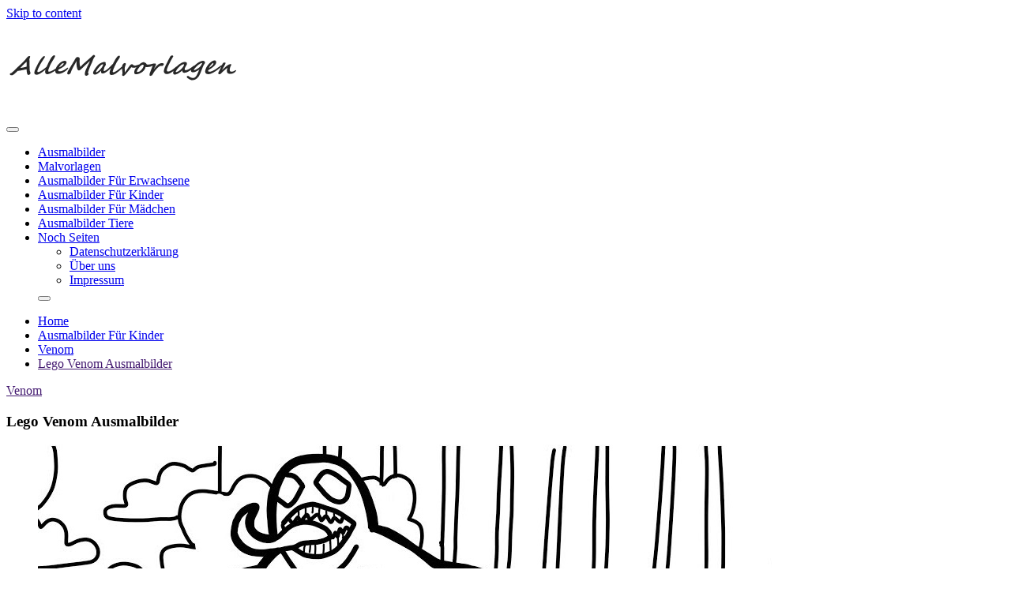

--- FILE ---
content_type: text/html; charset=UTF-8
request_url: https://allemalvorlagen.com/venom-5/
body_size: 13158
content:
<!doctype html>
<html lang="de-DE">
<head>
	<meta charset="UTF-8">
	<meta name="viewport" content="width=device-width, initial-scale=1">
	<link rel="profile" href="https://gmpg.org/xfn/11">
	<meta name="robots" content="index, follow">
    <meta name="google" content="notranslate" />
    <meta name="bing" content="notranslate" />
	<meta name="keywords" content="ausmalbild, ausmalbilder, tiere malbuch, alle malvorlagen, malvorlagen, ausmalen">
    <link rel="canonical" href="https://allemalvorlagen.com/">
    <meta name='robots' content='index, follow, max-image-preview:large, max-snippet:-1, max-video-preview:-1' />
	<meta name='robots' content='index, follow, max-image-preview:large, max-snippet:-1, max-video-preview:-1' />
	<style>img:is([sizes="auto" i], [sizes^="auto," i]) { contain-intrinsic-size: 3000px 1500px }</style>
	<link rel="alternate" href="https://allemalvorlagen.com/venom-5/" hreflang="de" />
<link rel="alternate" href="https://allemalvorlagen.com/tr/venom-5-2/" hreflang="tr" />

	<!-- This site is optimized with the Yoast SEO plugin v26.4 - https://yoast.com/wordpress/plugins/seo/ -->
	<title>Lego Venom Ausmalbilder</title>
	<link rel="canonical" href="https://allemalvorlagen.com/venom-5/" />
	<meta property="og:locale" content="de_DE" />
	<meta property="og:locale:alternate" content="tr_TR" />
	<meta property="og:type" content="article" />
	<meta property="og:title" content="Lego Venom Ausmalbilder" />
	<meta property="og:url" content="https://allemalvorlagen.com/venom-5/" />
	<meta property="og:site_name" content="Alle Malvorlagen" />
	<meta property="article:published_time" content="2022-02-02T16:53:16+00:00" />
	<meta property="article:modified_time" content="2022-02-02T16:53:17+00:00" />
	<meta property="og:image" content="https://allemalvorlagen.com/wp-content/uploads/2022/02/Allemalvorlagen.com-Lego-Venom-Ausmalbild.jpg" />
	<meta property="og:image:width" content="929" />
	<meta property="og:image:height" content="720" />
	<meta property="og:image:type" content="image/jpeg" />
	<meta name="author" content="AlleMalvorlagen" />
	<meta name="twitter:card" content="summary_large_image" />
	<meta name="twitter:label1" content="Verfasst von" />
	<meta name="twitter:data1" content="AlleMalvorlagen" />
	<meta name="twitter:label2" content="Geschätzte Lesezeit" />
	<meta name="twitter:data2" content="1 Minute" />
	<script type="application/ld+json" class="yoast-schema-graph">{"@context":"https://schema.org","@graph":[{"@type":"WebPage","@id":"https://allemalvorlagen.com/venom-5/","url":"https://allemalvorlagen.com/venom-5/","name":"Lego Venom Ausmalbilder","isPartOf":{"@id":"https://allemalvorlagen.com/#website"},"primaryImageOfPage":{"@id":"https://allemalvorlagen.com/venom-5/#primaryimage"},"image":{"@id":"https://allemalvorlagen.com/venom-5/#primaryimage"},"thumbnailUrl":"https://allemalvorlagen.com/wp-content/uploads/2022/02/Allemalvorlagen.com-Lego-Venom-Ausmalbild.jpg","datePublished":"2022-02-02T16:53:16+00:00","dateModified":"2022-02-02T16:53:17+00:00","author":{"@id":"https://allemalvorlagen.com/#/schema/person/ef33ef6b211d2182c56d0b7b54d320c8"},"breadcrumb":{"@id":"https://allemalvorlagen.com/venom-5/#breadcrumb"},"inLanguage":"de","potentialAction":[{"@type":"ReadAction","target":["https://allemalvorlagen.com/venom-5/"]}]},{"@type":"ImageObject","inLanguage":"de","@id":"https://allemalvorlagen.com/venom-5/#primaryimage","url":"https://allemalvorlagen.com/wp-content/uploads/2022/02/Allemalvorlagen.com-Lego-Venom-Ausmalbild.jpg","contentUrl":"https://allemalvorlagen.com/wp-content/uploads/2022/02/Allemalvorlagen.com-Lego-Venom-Ausmalbild.jpg","width":929,"height":720,"caption":"Ausmalbild: Lego Spiderman und Venom Bilder Zum Ausmalen"},{"@type":"BreadcrumbList","@id":"https://allemalvorlagen.com/venom-5/#breadcrumb","itemListElement":[{"@type":"ListItem","position":1,"name":"Startseite","item":"https://allemalvorlagen.com/"},{"@type":"ListItem","position":2,"name":"Lego Venom Ausmalbilder"}]},{"@type":"WebSite","@id":"https://allemalvorlagen.com/#website","url":"https://allemalvorlagen.com/","name":"Alle Malvorlagen","description":"Ausmalbilder für Kinder und Erwachsene - Malen nach Zahlen","potentialAction":[{"@type":"SearchAction","target":{"@type":"EntryPoint","urlTemplate":"https://allemalvorlagen.com/?s={search_term_string}"},"query-input":{"@type":"PropertyValueSpecification","valueRequired":true,"valueName":"search_term_string"}}],"inLanguage":"de"},{"@type":"Person","@id":"https://allemalvorlagen.com/#/schema/person/ef33ef6b211d2182c56d0b7b54d320c8","name":"AlleMalvorlagen","image":{"@type":"ImageObject","inLanguage":"de","@id":"https://allemalvorlagen.com/#/schema/person/image/","url":"https://secure.gravatar.com/avatar/c7900fa438df27289f75e21c208ff358734157f4b000ffe3e6552b655377f9ac?s=96&d=mm&r=g","contentUrl":"https://secure.gravatar.com/avatar/c7900fa438df27289f75e21c208ff358734157f4b000ffe3e6552b655377f9ac?s=96&d=mm&r=g","caption":"AlleMalvorlagen"},"sameAs":["https://allemalvorlagen.com"]}]}</script>
	<!-- / Yoast SEO plugin. -->


<link rel="alternate" type="application/rss+xml" title="Alle Malvorlagen &raquo; Feed" href="https://allemalvorlagen.com/feed/" />
<link rel="alternate" type="application/rss+xml" title="Alle Malvorlagen &raquo; Kommentar-Feed" href="https://allemalvorlagen.com/comments/feed/" />
<link rel="alternate" type="application/rss+xml" title="Alle Malvorlagen &raquo; Lego Venom Ausmalbilder-Kommentar-Feed" href="https://allemalvorlagen.com/venom-5/feed/" />
<script>
window._wpemojiSettings = {"baseUrl":"https:\/\/s.w.org\/images\/core\/emoji\/16.0.1\/72x72\/","ext":".png","svgUrl":"https:\/\/s.w.org\/images\/core\/emoji\/16.0.1\/svg\/","svgExt":".svg","source":{"concatemoji":"https:\/\/allemalvorlagen.com\/wp-includes\/js\/wp-emoji-release.min.js?ver=6.8.3"}};
/*! This file is auto-generated */
!function(s,n){var o,i,e;function c(e){try{var t={supportTests:e,timestamp:(new Date).valueOf()};sessionStorage.setItem(o,JSON.stringify(t))}catch(e){}}function p(e,t,n){e.clearRect(0,0,e.canvas.width,e.canvas.height),e.fillText(t,0,0);var t=new Uint32Array(e.getImageData(0,0,e.canvas.width,e.canvas.height).data),a=(e.clearRect(0,0,e.canvas.width,e.canvas.height),e.fillText(n,0,0),new Uint32Array(e.getImageData(0,0,e.canvas.width,e.canvas.height).data));return t.every(function(e,t){return e===a[t]})}function u(e,t){e.clearRect(0,0,e.canvas.width,e.canvas.height),e.fillText(t,0,0);for(var n=e.getImageData(16,16,1,1),a=0;a<n.data.length;a++)if(0!==n.data[a])return!1;return!0}function f(e,t,n,a){switch(t){case"flag":return n(e,"\ud83c\udff3\ufe0f\u200d\u26a7\ufe0f","\ud83c\udff3\ufe0f\u200b\u26a7\ufe0f")?!1:!n(e,"\ud83c\udde8\ud83c\uddf6","\ud83c\udde8\u200b\ud83c\uddf6")&&!n(e,"\ud83c\udff4\udb40\udc67\udb40\udc62\udb40\udc65\udb40\udc6e\udb40\udc67\udb40\udc7f","\ud83c\udff4\u200b\udb40\udc67\u200b\udb40\udc62\u200b\udb40\udc65\u200b\udb40\udc6e\u200b\udb40\udc67\u200b\udb40\udc7f");case"emoji":return!a(e,"\ud83e\udedf")}return!1}function g(e,t,n,a){var r="undefined"!=typeof WorkerGlobalScope&&self instanceof WorkerGlobalScope?new OffscreenCanvas(300,150):s.createElement("canvas"),o=r.getContext("2d",{willReadFrequently:!0}),i=(o.textBaseline="top",o.font="600 32px Arial",{});return e.forEach(function(e){i[e]=t(o,e,n,a)}),i}function t(e){var t=s.createElement("script");t.src=e,t.defer=!0,s.head.appendChild(t)}"undefined"!=typeof Promise&&(o="wpEmojiSettingsSupports",i=["flag","emoji"],n.supports={everything:!0,everythingExceptFlag:!0},e=new Promise(function(e){s.addEventListener("DOMContentLoaded",e,{once:!0})}),new Promise(function(t){var n=function(){try{var e=JSON.parse(sessionStorage.getItem(o));if("object"==typeof e&&"number"==typeof e.timestamp&&(new Date).valueOf()<e.timestamp+604800&&"object"==typeof e.supportTests)return e.supportTests}catch(e){}return null}();if(!n){if("undefined"!=typeof Worker&&"undefined"!=typeof OffscreenCanvas&&"undefined"!=typeof URL&&URL.createObjectURL&&"undefined"!=typeof Blob)try{var e="postMessage("+g.toString()+"("+[JSON.stringify(i),f.toString(),p.toString(),u.toString()].join(",")+"));",a=new Blob([e],{type:"text/javascript"}),r=new Worker(URL.createObjectURL(a),{name:"wpTestEmojiSupports"});return void(r.onmessage=function(e){c(n=e.data),r.terminate(),t(n)})}catch(e){}c(n=g(i,f,p,u))}t(n)}).then(function(e){for(var t in e)n.supports[t]=e[t],n.supports.everything=n.supports.everything&&n.supports[t],"flag"!==t&&(n.supports.everythingExceptFlag=n.supports.everythingExceptFlag&&n.supports[t]);n.supports.everythingExceptFlag=n.supports.everythingExceptFlag&&!n.supports.flag,n.DOMReady=!1,n.readyCallback=function(){n.DOMReady=!0}}).then(function(){return e}).then(function(){var e;n.supports.everything||(n.readyCallback(),(e=n.source||{}).concatemoji?t(e.concatemoji):e.wpemoji&&e.twemoji&&(t(e.twemoji),t(e.wpemoji)))}))}((window,document),window._wpemojiSettings);
</script>
<style id='wp-emoji-styles-inline-css'>

	img.wp-smiley, img.emoji {
		display: inline !important;
		border: none !important;
		box-shadow: none !important;
		height: 1em !important;
		width: 1em !important;
		margin: 0 0.07em !important;
		vertical-align: -0.1em !important;
		background: none !important;
		padding: 0 !important;
	}
</style>
<link rel='stylesheet' id='wp-block-library-css' href='https://allemalvorlagen.com/wp-includes/css/dist/block-library/style.min.css?ver=6.8.3' media='all' />
<style id='wp-block-library-theme-inline-css'>
.wp-block-audio :where(figcaption){color:#555;font-size:13px;text-align:center}.is-dark-theme .wp-block-audio :where(figcaption){color:#ffffffa6}.wp-block-audio{margin:0 0 1em}.wp-block-code{border:1px solid #ccc;border-radius:4px;font-family:Menlo,Consolas,monaco,monospace;padding:.8em 1em}.wp-block-embed :where(figcaption){color:#555;font-size:13px;text-align:center}.is-dark-theme .wp-block-embed :where(figcaption){color:#ffffffa6}.wp-block-embed{margin:0 0 1em}.blocks-gallery-caption{color:#555;font-size:13px;text-align:center}.is-dark-theme .blocks-gallery-caption{color:#ffffffa6}:root :where(.wp-block-image figcaption){color:#555;font-size:13px;text-align:center}.is-dark-theme :root :where(.wp-block-image figcaption){color:#ffffffa6}.wp-block-image{margin:0 0 1em}.wp-block-pullquote{border-bottom:4px solid;border-top:4px solid;color:currentColor;margin-bottom:1.75em}.wp-block-pullquote cite,.wp-block-pullquote footer,.wp-block-pullquote__citation{color:currentColor;font-size:.8125em;font-style:normal;text-transform:uppercase}.wp-block-quote{border-left:.25em solid;margin:0 0 1.75em;padding-left:1em}.wp-block-quote cite,.wp-block-quote footer{color:currentColor;font-size:.8125em;font-style:normal;position:relative}.wp-block-quote:where(.has-text-align-right){border-left:none;border-right:.25em solid;padding-left:0;padding-right:1em}.wp-block-quote:where(.has-text-align-center){border:none;padding-left:0}.wp-block-quote.is-large,.wp-block-quote.is-style-large,.wp-block-quote:where(.is-style-plain){border:none}.wp-block-search .wp-block-search__label{font-weight:700}.wp-block-search__button{border:1px solid #ccc;padding:.375em .625em}:where(.wp-block-group.has-background){padding:1.25em 2.375em}.wp-block-separator.has-css-opacity{opacity:.4}.wp-block-separator{border:none;border-bottom:2px solid;margin-left:auto;margin-right:auto}.wp-block-separator.has-alpha-channel-opacity{opacity:1}.wp-block-separator:not(.is-style-wide):not(.is-style-dots){width:100px}.wp-block-separator.has-background:not(.is-style-dots){border-bottom:none;height:1px}.wp-block-separator.has-background:not(.is-style-wide):not(.is-style-dots){height:2px}.wp-block-table{margin:0 0 1em}.wp-block-table td,.wp-block-table th{word-break:normal}.wp-block-table :where(figcaption){color:#555;font-size:13px;text-align:center}.is-dark-theme .wp-block-table :where(figcaption){color:#ffffffa6}.wp-block-video :where(figcaption){color:#555;font-size:13px;text-align:center}.is-dark-theme .wp-block-video :where(figcaption){color:#ffffffa6}.wp-block-video{margin:0 0 1em}:root :where(.wp-block-template-part.has-background){margin-bottom:0;margin-top:0;padding:1.25em 2.375em}
</style>
<style id='classic-theme-styles-inline-css'>
/*! This file is auto-generated */
.wp-block-button__link{color:#fff;background-color:#32373c;border-radius:9999px;box-shadow:none;text-decoration:none;padding:calc(.667em + 2px) calc(1.333em + 2px);font-size:1.125em}.wp-block-file__button{background:#32373c;color:#fff;text-decoration:none}
</style>
<style id='global-styles-inline-css'>
:root{--wp--preset--aspect-ratio--square: 1;--wp--preset--aspect-ratio--4-3: 4/3;--wp--preset--aspect-ratio--3-4: 3/4;--wp--preset--aspect-ratio--3-2: 3/2;--wp--preset--aspect-ratio--2-3: 2/3;--wp--preset--aspect-ratio--16-9: 16/9;--wp--preset--aspect-ratio--9-16: 9/16;--wp--preset--color--black: #000000;--wp--preset--color--cyan-bluish-gray: #abb8c3;--wp--preset--color--white: #ffffff;--wp--preset--color--pale-pink: #f78da7;--wp--preset--color--vivid-red: #cf2e2e;--wp--preset--color--luminous-vivid-orange: #ff6900;--wp--preset--color--luminous-vivid-amber: #fcb900;--wp--preset--color--light-green-cyan: #7bdcb5;--wp--preset--color--vivid-green-cyan: #00d084;--wp--preset--color--pale-cyan-blue: #8ed1fc;--wp--preset--color--vivid-cyan-blue: #0693e3;--wp--preset--color--vivid-purple: #9b51e0;--wp--preset--gradient--vivid-cyan-blue-to-vivid-purple: linear-gradient(135deg,rgba(6,147,227,1) 0%,rgb(155,81,224) 100%);--wp--preset--gradient--light-green-cyan-to-vivid-green-cyan: linear-gradient(135deg,rgb(122,220,180) 0%,rgb(0,208,130) 100%);--wp--preset--gradient--luminous-vivid-amber-to-luminous-vivid-orange: linear-gradient(135deg,rgba(252,185,0,1) 0%,rgba(255,105,0,1) 100%);--wp--preset--gradient--luminous-vivid-orange-to-vivid-red: linear-gradient(135deg,rgba(255,105,0,1) 0%,rgb(207,46,46) 100%);--wp--preset--gradient--very-light-gray-to-cyan-bluish-gray: linear-gradient(135deg,rgb(238,238,238) 0%,rgb(169,184,195) 100%);--wp--preset--gradient--cool-to-warm-spectrum: linear-gradient(135deg,rgb(74,234,220) 0%,rgb(151,120,209) 20%,rgb(207,42,186) 40%,rgb(238,44,130) 60%,rgb(251,105,98) 80%,rgb(254,248,76) 100%);--wp--preset--gradient--blush-light-purple: linear-gradient(135deg,rgb(255,206,236) 0%,rgb(152,150,240) 100%);--wp--preset--gradient--blush-bordeaux: linear-gradient(135deg,rgb(254,205,165) 0%,rgb(254,45,45) 50%,rgb(107,0,62) 100%);--wp--preset--gradient--luminous-dusk: linear-gradient(135deg,rgb(255,203,112) 0%,rgb(199,81,192) 50%,rgb(65,88,208) 100%);--wp--preset--gradient--pale-ocean: linear-gradient(135deg,rgb(255,245,203) 0%,rgb(182,227,212) 50%,rgb(51,167,181) 100%);--wp--preset--gradient--electric-grass: linear-gradient(135deg,rgb(202,248,128) 0%,rgb(113,206,126) 100%);--wp--preset--gradient--midnight: linear-gradient(135deg,rgb(2,3,129) 0%,rgb(40,116,252) 100%);--wp--preset--font-size--small: 16px;--wp--preset--font-size--medium: 20px;--wp--preset--font-size--large: 25px;--wp--preset--font-size--x-large: 42px;--wp--preset--font-size--larger: 35px;--wp--preset--spacing--20: 0.44rem;--wp--preset--spacing--30: 0.67rem;--wp--preset--spacing--40: 1rem;--wp--preset--spacing--50: 1.5rem;--wp--preset--spacing--60: 2.25rem;--wp--preset--spacing--70: 3.38rem;--wp--preset--spacing--80: 5.06rem;--wp--preset--shadow--natural: 6px 6px 9px rgba(0, 0, 0, 0.2);--wp--preset--shadow--deep: 12px 12px 50px rgba(0, 0, 0, 0.4);--wp--preset--shadow--sharp: 6px 6px 0px rgba(0, 0, 0, 0.2);--wp--preset--shadow--outlined: 6px 6px 0px -3px rgba(255, 255, 255, 1), 6px 6px rgba(0, 0, 0, 1);--wp--preset--shadow--crisp: 6px 6px 0px rgba(0, 0, 0, 1);}:where(.is-layout-flex){gap: 0.5em;}:where(.is-layout-grid){gap: 0.5em;}body .is-layout-flex{display: flex;}.is-layout-flex{flex-wrap: wrap;align-items: center;}.is-layout-flex > :is(*, div){margin: 0;}body .is-layout-grid{display: grid;}.is-layout-grid > :is(*, div){margin: 0;}:where(.wp-block-columns.is-layout-flex){gap: 2em;}:where(.wp-block-columns.is-layout-grid){gap: 2em;}:where(.wp-block-post-template.is-layout-flex){gap: 1.25em;}:where(.wp-block-post-template.is-layout-grid){gap: 1.25em;}.has-black-color{color: var(--wp--preset--color--black) !important;}.has-cyan-bluish-gray-color{color: var(--wp--preset--color--cyan-bluish-gray) !important;}.has-white-color{color: var(--wp--preset--color--white) !important;}.has-pale-pink-color{color: var(--wp--preset--color--pale-pink) !important;}.has-vivid-red-color{color: var(--wp--preset--color--vivid-red) !important;}.has-luminous-vivid-orange-color{color: var(--wp--preset--color--luminous-vivid-orange) !important;}.has-luminous-vivid-amber-color{color: var(--wp--preset--color--luminous-vivid-amber) !important;}.has-light-green-cyan-color{color: var(--wp--preset--color--light-green-cyan) !important;}.has-vivid-green-cyan-color{color: var(--wp--preset--color--vivid-green-cyan) !important;}.has-pale-cyan-blue-color{color: var(--wp--preset--color--pale-cyan-blue) !important;}.has-vivid-cyan-blue-color{color: var(--wp--preset--color--vivid-cyan-blue) !important;}.has-vivid-purple-color{color: var(--wp--preset--color--vivid-purple) !important;}.has-black-background-color{background-color: var(--wp--preset--color--black) !important;}.has-cyan-bluish-gray-background-color{background-color: var(--wp--preset--color--cyan-bluish-gray) !important;}.has-white-background-color{background-color: var(--wp--preset--color--white) !important;}.has-pale-pink-background-color{background-color: var(--wp--preset--color--pale-pink) !important;}.has-vivid-red-background-color{background-color: var(--wp--preset--color--vivid-red) !important;}.has-luminous-vivid-orange-background-color{background-color: var(--wp--preset--color--luminous-vivid-orange) !important;}.has-luminous-vivid-amber-background-color{background-color: var(--wp--preset--color--luminous-vivid-amber) !important;}.has-light-green-cyan-background-color{background-color: var(--wp--preset--color--light-green-cyan) !important;}.has-vivid-green-cyan-background-color{background-color: var(--wp--preset--color--vivid-green-cyan) !important;}.has-pale-cyan-blue-background-color{background-color: var(--wp--preset--color--pale-cyan-blue) !important;}.has-vivid-cyan-blue-background-color{background-color: var(--wp--preset--color--vivid-cyan-blue) !important;}.has-vivid-purple-background-color{background-color: var(--wp--preset--color--vivid-purple) !important;}.has-black-border-color{border-color: var(--wp--preset--color--black) !important;}.has-cyan-bluish-gray-border-color{border-color: var(--wp--preset--color--cyan-bluish-gray) !important;}.has-white-border-color{border-color: var(--wp--preset--color--white) !important;}.has-pale-pink-border-color{border-color: var(--wp--preset--color--pale-pink) !important;}.has-vivid-red-border-color{border-color: var(--wp--preset--color--vivid-red) !important;}.has-luminous-vivid-orange-border-color{border-color: var(--wp--preset--color--luminous-vivid-orange) !important;}.has-luminous-vivid-amber-border-color{border-color: var(--wp--preset--color--luminous-vivid-amber) !important;}.has-light-green-cyan-border-color{border-color: var(--wp--preset--color--light-green-cyan) !important;}.has-vivid-green-cyan-border-color{border-color: var(--wp--preset--color--vivid-green-cyan) !important;}.has-pale-cyan-blue-border-color{border-color: var(--wp--preset--color--pale-cyan-blue) !important;}.has-vivid-cyan-blue-border-color{border-color: var(--wp--preset--color--vivid-cyan-blue) !important;}.has-vivid-purple-border-color{border-color: var(--wp--preset--color--vivid-purple) !important;}.has-vivid-cyan-blue-to-vivid-purple-gradient-background{background: var(--wp--preset--gradient--vivid-cyan-blue-to-vivid-purple) !important;}.has-light-green-cyan-to-vivid-green-cyan-gradient-background{background: var(--wp--preset--gradient--light-green-cyan-to-vivid-green-cyan) !important;}.has-luminous-vivid-amber-to-luminous-vivid-orange-gradient-background{background: var(--wp--preset--gradient--luminous-vivid-amber-to-luminous-vivid-orange) !important;}.has-luminous-vivid-orange-to-vivid-red-gradient-background{background: var(--wp--preset--gradient--luminous-vivid-orange-to-vivid-red) !important;}.has-very-light-gray-to-cyan-bluish-gray-gradient-background{background: var(--wp--preset--gradient--very-light-gray-to-cyan-bluish-gray) !important;}.has-cool-to-warm-spectrum-gradient-background{background: var(--wp--preset--gradient--cool-to-warm-spectrum) !important;}.has-blush-light-purple-gradient-background{background: var(--wp--preset--gradient--blush-light-purple) !important;}.has-blush-bordeaux-gradient-background{background: var(--wp--preset--gradient--blush-bordeaux) !important;}.has-luminous-dusk-gradient-background{background: var(--wp--preset--gradient--luminous-dusk) !important;}.has-pale-ocean-gradient-background{background: var(--wp--preset--gradient--pale-ocean) !important;}.has-electric-grass-gradient-background{background: var(--wp--preset--gradient--electric-grass) !important;}.has-midnight-gradient-background{background: var(--wp--preset--gradient--midnight) !important;}.has-small-font-size{font-size: var(--wp--preset--font-size--small) !important;}.has-medium-font-size{font-size: var(--wp--preset--font-size--medium) !important;}.has-large-font-size{font-size: var(--wp--preset--font-size--large) !important;}.has-x-large-font-size{font-size: var(--wp--preset--font-size--x-large) !important;}
:where(.wp-block-post-template.is-layout-flex){gap: 1.25em;}:where(.wp-block-post-template.is-layout-grid){gap: 1.25em;}
:where(.wp-block-columns.is-layout-flex){gap: 2em;}:where(.wp-block-columns.is-layout-grid){gap: 2em;}
:root :where(.wp-block-pullquote){font-size: 1.5em;line-height: 1.6;}
</style>
<link rel='stylesheet' id='google-font-css' href='https://allemalvorlagen.com/wp-content/fonts/0a1b94568d7fff3683d4bd136d9858d5.css?ver=1.0.1' media='all' />
<link rel='stylesheet' id='font-awesome-css' href='https://allemalvorlagen.com/wp-content/plugins/elementor/assets/lib/font-awesome/css/font-awesome.min.css?ver=4.7.0' media='all' />
<link rel='stylesheet' id='slick-css' href='https://allemalvorlagen.com/wp-content/themes/saya/candidthemes/assets/framework/slick/slick.css?ver=1.0.1' media='all' />
<link rel='stylesheet' id='slick-theme-css' href='https://allemalvorlagen.com/wp-content/themes/saya/candidthemes/assets/framework/slick/slick-theme.css?ver=1.0.1' media='all' />
<link rel='stylesheet' id='saya-style-css' href='https://allemalvorlagen.com/wp-content/themes/saya/style.css?ver=1.0.1' media='all' />
<style id='saya-style-inline-css'>

            .site-header-topbar, .site-header.site-header-v2 .site-header-topbar { background-color: #faf9f7; }
            .site-title, .site-title a, h1.site-title a, p.site-title a,  .site-title a:visited { color: #blank; } :root{ --secondary-color: #431970; } .saya-content-area > .post.sticky > .card, .search-form:hover .search-field, .search-form:active .search-field, .search-form:focus .search-field{border-color: #431970; }input[type='text']:focus, input[type='email']:focus, input[type='password']:focus, input[type='search']:focus, input[type='file']:focus, input[type='number']:focus, input[type='datetime']:focus, input[type='url']:focus, select:focus, textarea:focus, a:focus{ outline-color: #431970; } .site-info a:hover, .site-header.site-header-left-logo .site-header-top .site-header-top-menu li a:hover, .site-header.site-header-left-logo .site-header-top .site-header-top-menu li a:focus, .site-header.site-header-v2 .site-header-topbar .site-header-top-menu li a:hover, .site-header.site-header-v2 .site-header-topbar .site-header-top-menu li a:focus, .top-header-toggle-btn, .category-label-group .cat-links a, .secondary-color, .card_title a:hover, p a:hover, h1 a:hover, h2 a:hover, h3 a:hover, h4 a:hover, h5 a:hover, .author-title a:hover, figure a:hover, table a:hover, span a:hover, strong a:hover, li a:hover, h1 a:hover, a:hover, a:focus, .btn-prmiary-border:hover, .btn-primary-border:focus, .widget li a:hover, .comment-list .comment .comment-body a, .comment-list .comment .comment-body .comment-metadata a.comment-edit-link, .site-header .search-box:hover button i::before, .search-box .close-btn.show i:before, .breadcrumb-trail .trial-items a:hover, .breadcrumbs ul a:hover, .breadcrumb-trail .trial-items .trial-end a, .breadcrumbs ul li:last-child a{ color: #431970; }.site-header-topbar .saya-top-right-menu:hover, .secondary-bg, .btn-secondary, .btn-primary:hover, .btn-primary:focus, .main-navigation ul ul li:hover > a, .search-form:hover .search-submit, .main-navigation #primary-menu ul li.focus > a, .posts-navigation .nav-links a:hover, .category-label-group.bg-label a:hover, .wp-block-button__link:hover, button:hover, input[type='button']:hover, input[type='reset']:hover, input[type='submit']:hover, .pagination .page-numbers, .ct-dark-mode .site-header .sub-menu a:hover, .ajax-pagination .show-more:hover, .widget:not(.saya-menu-social) li a:hover:before, .footer-go-to-top{ background-color: #431970; }.site-description { color: #404040; }
                    .entry-content a{
                   text-decoration: underline;
                    }
                    :root { --primary-font : 'Montserrat'; }:root { --secondary-font: 'Oswald'; }
</style>
<link rel='stylesheet' id='fancybox-css' href='https://allemalvorlagen.com/wp-content/plugins/easy-fancybox/fancybox/1.5.4/jquery.fancybox.min.css?ver=6.8.3' media='screen' />
<script src="https://allemalvorlagen.com/wp-includes/js/jquery/jquery.min.js?ver=3.7.1" id="jquery-core-js"></script>
<script src="https://allemalvorlagen.com/wp-includes/js/jquery/jquery-migrate.min.js?ver=3.4.1" id="jquery-migrate-js"></script>
<link rel="https://api.w.org/" href="https://allemalvorlagen.com/wp-json/" /><link rel="alternate" title="JSON" type="application/json" href="https://allemalvorlagen.com/wp-json/wp/v2/posts/292" /><link rel="EditURI" type="application/rsd+xml" title="RSD" href="https://allemalvorlagen.com/xmlrpc.php?rsd" />
<meta name="generator" content="WordPress 6.8.3" />
<link rel='shortlink' href='https://allemalvorlagen.com/?p=292' />
<link rel="alternate" title="oEmbed (JSON)" type="application/json+oembed" href="https://allemalvorlagen.com/wp-json/oembed/1.0/embed?url=https%3A%2F%2Fallemalvorlagen.com%2Fvenom-5%2F" />
<link rel="alternate" title="oEmbed (XML)" type="text/xml+oembed" href="https://allemalvorlagen.com/wp-json/oembed/1.0/embed?url=https%3A%2F%2Fallemalvorlagen.com%2Fvenom-5%2F&#038;format=xml" />
<link rel="pingback" href="https://allemalvorlagen.com/xmlrpc.php"><meta name="generator" content="Elementor 3.32.2; features: additional_custom_breakpoints; settings: css_print_method-external, google_font-enabled, font_display-auto">
			<style>
				.e-con.e-parent:nth-of-type(n+4):not(.e-lazyloaded):not(.e-no-lazyload),
				.e-con.e-parent:nth-of-type(n+4):not(.e-lazyloaded):not(.e-no-lazyload) * {
					background-image: none !important;
				}
				@media screen and (max-height: 1024px) {
					.e-con.e-parent:nth-of-type(n+3):not(.e-lazyloaded):not(.e-no-lazyload),
					.e-con.e-parent:nth-of-type(n+3):not(.e-lazyloaded):not(.e-no-lazyload) * {
						background-image: none !important;
					}
				}
				@media screen and (max-height: 640px) {
					.e-con.e-parent:nth-of-type(n+2):not(.e-lazyloaded):not(.e-no-lazyload),
					.e-con.e-parent:nth-of-type(n+2):not(.e-lazyloaded):not(.e-no-lazyload) * {
						background-image: none !important;
					}
				}
			</style>
					<style type="text/css">
					.site-title,
			.site-description {
				position: absolute;
				clip: rect(1px, 1px, 1px, 1px);
				}
					</style>
		<link rel="icon" href="https://allemalvorlagen.com/wp-content/uploads/2022/01/Allemalvorlagen-favicon-150x150.jpg" sizes="32x32" />
<link rel="icon" href="https://allemalvorlagen.com/wp-content/uploads/2022/01/Allemalvorlagen-favicon.jpg" sizes="192x192" />
<link rel="apple-touch-icon" href="https://allemalvorlagen.com/wp-content/uploads/2022/01/Allemalvorlagen-favicon.jpg" />
<meta name="msapplication-TileImage" content="https://allemalvorlagen.com/wp-content/uploads/2022/01/Allemalvorlagen-favicon.jpg" />
		<style id="wp-custom-css">
			ins.adsbygoogle { background: transparent !important; }

.card-blog-post .card_body .entry-meta {
    margin-bottom: 10px;
    display: none;
}

.card-single-article .entry-meta {
    padding-bottom: 1.5em;
    display: none;
}		</style>
		</head>

<body class="wp-singular post-template-default single single-post postid-292 single-format-standard wp-custom-logo wp-embed-responsive wp-theme-saya ct-sticky-sidebar saya-fontawesome-version-5 elementor-default elementor-kit-117">
	<div id="page" class="site">
		        <a class="skip-link screen-reader-text" href="#content">Skip to content</a>
            <header id="masthead" class="site-header site-header-v2">
                    <div id="site-nav-wrap">
            <section id="site-navigation" class="site-header-top header-main-bar logo-center" >
                <div class="container">
                    <div class="row">
                        <div class="col-md-1-2 branding-box">
                                    <div class="site-branding">
            <a href="https://allemalvorlagen.com/" class="custom-logo-link" rel="home"><img width="300" height="120" src="https://allemalvorlagen.com/wp-content/uploads/2024/03/AlleMalvorlagen-Logos.png" class="custom-logo" alt="Alle Malvorlagen" decoding="async" /></a>                <p class="site-title"><a href="https://allemalvorlagen.com/" rel="home">Alle Malvorlagen</a></p>
                            <p class="site-description">Ausmalbilder für Kinder und Erwachsene &#8211; Malen nach Zahlen</p>
                    </div><!-- .site-branding -->

        <button id="menu-toggle-button" class="menu-toggle" aria-controls="primary-menu" aria-expanded="false">
            <span class="line"></span>
            <span class="line"></span>
            <span class="line"></span>
        </button>
                                </div>

                        <div class="col-md-1-2 site-header-ad-wrapper">
                            
                        </div>
                    </div>
                </div>
            </section>

            <section class="site-header-bottom">
                <div class="container">
                            <nav class="main-navigation">
            <ul id="primary-menu" class="nav navbar-nav nav-menu">
                <li id="menu-item-111" class="menu-item menu-item-type-post_type menu-item-object-page menu-item-home menu-item-111"><a href="https://allemalvorlagen.com/">Ausmalbilder</a></li>
<li id="menu-item-2608" class="menu-item menu-item-type-taxonomy menu-item-object-category menu-item-2608"><a href="https://allemalvorlagen.com/malvorlagen/">Malvorlagen</a></li>
<li id="menu-item-427" class="menu-item menu-item-type-taxonomy menu-item-object-category menu-item-427"><a href="https://allemalvorlagen.com/ausmalbilder-fuer-erwachsene/">Ausmalbilder Für Erwachsene</a></li>
<li id="menu-item-428" class="menu-item menu-item-type-taxonomy menu-item-object-category current-post-ancestor menu-item-428"><a href="https://allemalvorlagen.com/kinder-zeichnen/">Ausmalbilder Für Kinder</a></li>
<li id="menu-item-429" class="menu-item menu-item-type-taxonomy menu-item-object-category menu-item-429"><a href="https://allemalvorlagen.com/fuer-maedchen/">Ausmalbilder Für Mädchen</a></li>
<li id="menu-item-430" class="menu-item menu-item-type-taxonomy menu-item-object-category menu-item-430"><a href="https://allemalvorlagen.com/tiere/">Ausmalbilder Tiere</a></li>
<li id="menu-item-2445" class="menu-item menu-item-type-custom menu-item-object-custom menu-item-has-children menu-item-2445"><a href="#">Noch Seiten</a>
<ul class="sub-menu">
	<li id="menu-item-2446" class="menu-item menu-item-type-post_type menu-item-object-page menu-item-privacy-policy menu-item-2446"><a rel="privacy-policy" href="https://allemalvorlagen.com/datenschutzerklaerung/">Datenschutzerklärung</a></li>
	<li id="menu-item-2443" class="menu-item menu-item-type-post_type menu-item-object-page menu-item-2443"><a href="https://allemalvorlagen.com/uber-uns/">Über uns</a></li>
	<li id="menu-item-2444" class="menu-item menu-item-type-post_type menu-item-object-page menu-item-2444"><a href="https://allemalvorlagen.com/impressum/">Impressum</a></li>
</ul>
</li>
                <button class="close_nav"><i class="fa fa-times"></i></button>
            </ul>
        </nav><!-- #site-navigation -->

        
    
                </div>
            </section>
        </div>
            </header><!-- #masthead -->
    		<div id="content" class="site-content">
<main class="site-main">
    <section class="single-section sec-spacing">
        <div class="container">
                        <div class="row ">
                <div id="primary" class="col-12 col-md-2-3 col-lg-2-3">

                                    <div class="saya-breadcrumb-wrapper">
                    <div class="container">
                        <div class='breadcrumbs init-animate clearfix'><div id='saya-breadcrumbs' class='clearfix'><div role="navigation" aria-label="Breadcrumbs" class="breadcrumb-trail breadcrumbs" itemprop="breadcrumb"><ul class="trail-items" itemscope itemtype="http://schema.org/BreadcrumbList"><meta name="numberOfItems" content="4" /><meta name="itemListOrder" content="Ascending" /><li itemprop="itemListElement" itemscope itemtype="http://schema.org/ListItem" class="trail-item trail-begin"><a href="https://allemalvorlagen.com/" rel="home" itemprop="item"><span itemprop="name">Home</span></a><meta itemprop="position" content="1" /></li><li itemprop="itemListElement" itemscope itemtype="http://schema.org/ListItem" class="trail-item"><a href="https://allemalvorlagen.com/kinder-zeichnen/" itemprop="item"><span itemprop="name">Ausmalbilder Für Kinder</span></a><meta itemprop="position" content="2" /></li><li itemprop="itemListElement" itemscope itemtype="http://schema.org/ListItem" class="trail-item"><a href="https://allemalvorlagen.com/kinder-zeichnen/venom/" itemprop="item"><span itemprop="name">Venom</span></a><meta itemprop="position" content="3" /></li><li itemprop="itemListElement" itemscope itemtype="http://schema.org/ListItem" class="trail-item trail-end"><a href="https://allemalvorlagen.com/venom-5/" itemprop="item"><span itemprop="name">Lego Venom Ausmalbilder</span></a><meta itemprop="position" content="4" /></li></ul></div></div></div>                    </div>
                </div>
                <!-- .saya-breadcrumb -->

                    
<article id="post-292" class="post-292 post type-post status-publish format-standard has-post-thumbnail hentry category-venom">
    <!-- for full single column card layout add [.card-full-width] class -->
    <div class="card card-blog-post card-full-width card-single-article">
        <div class="title-section">
            <div class="category-label-group"><span class="cat-links"><a class="ct-cat-item-24" href="https://allemalvorlagen.com/kinder-zeichnen/venom/"  rel="category tag">Venom</a> </span></div>

            <h1 class="card_title">Lego Venom Ausmalbilder</h1>                            <div class="entry-meta">
                    <span class="posted-on"><a href="https://allemalvorlagen.com/venom-5/" rel="bookmark"><time class="entry-date published" datetime="2022-02-02T17:53:16+01:00">2. Februar 2022</time><time class="updated" datetime="2022-02-02T17:53:17+01:00">2. Februar 2022</time></a></span><span class="byline">By <span class="author vcard"><a class="url fn n" href="https://allemalvorlagen.com/author/allemalvorlagen/">AlleMalvorlagen</a></span></span>                </div><!-- .entry-meta -->
                    </div>
        <!-- .title-section -->

                <div class="card_body">


            <div class="entry-content">
                
<div class="wp-block-image"><figure class="alignleft size-full"><img fetchpriority="high" decoding="async" width="929" height="720" src="https://allemalvorlagen.com/wp-content/uploads/2022/02/Allemalvorlagen.com-Lego-Venom-Ausmalbild.jpg" alt="" class="wp-image-293" srcset="https://allemalvorlagen.com/wp-content/uploads/2022/02/Allemalvorlagen.com-Lego-Venom-Ausmalbild.jpg 929w, https://allemalvorlagen.com/wp-content/uploads/2022/02/Allemalvorlagen.com-Lego-Venom-Ausmalbild-300x233.jpg 300w, https://allemalvorlagen.com/wp-content/uploads/2022/02/Allemalvorlagen.com-Lego-Venom-Ausmalbild-768x595.jpg 768w" sizes="(max-width: 929px) 100vw, 929px" /><figcaption>Ausmalbild: Lego Spiderman und Venom Bilder Zum Ausmalen</figcaption></figure></div>
            </div>
            

        </div>
    </div>
        <!-- Related Post Code Here -->

</article><!-- #post-292 -->
	<nav class="navigation post-navigation" aria-label="Beiträge">
		<h2 class="screen-reader-text">Beitrags-Navigation</h2>
		<div class="nav-links"><div class="nav-previous"><a href="https://allemalvorlagen.com/venom-4/" rel="prev"><span class="nav-subtitle">Previous:</span> <span class="nav-title">Ausmalbilder Venom &#8211; Marvel Zum Ausdrucken</span></a></div><div class="nav-next"><a href="https://allemalvorlagen.com/naruto-1/" rel="next"><span class="nav-subtitle">Next:</span> <span class="nav-title">Ausmalbilder Naruto Team 7</span></a></div></div>
	</nav>                </div>
                                    <div id="secondary" class="col-12 col-md-1-3 col-lg-1-3 sidebar">
                        
<aside class="widget-area">
	<section id="block-9" class="widget widget_block widget_categories"><ul class="wp-block-categories-list wp-block-categories">	<li class="cat-item cat-item-73"><a href="https://allemalvorlagen.com/among-us/">Among Us</a>
</li>
	<li class="cat-item cat-item-81"><a href="https://allemalvorlagen.com/arielle-die-meerjungfrau/">Arielle, die Meerjungfrau</a>
</li>
	<li class="cat-item cat-item-48"><a href="https://allemalvorlagen.com/kinder-zeichnen/bendy/">Ausmalbilder Bendy</a>
</li>
	<li class="cat-item cat-item-17"><a href="https://allemalvorlagen.com/ausmalbilder-fuer-erwachsene/">Ausmalbilder Für Erwachsene</a>
</li>
	<li class="cat-item cat-item-18"><a href="https://allemalvorlagen.com/kinder-zeichnen/">Ausmalbilder Für Kinder</a>
</li>
	<li class="cat-item cat-item-16"><a href="https://allemalvorlagen.com/fuer-maedchen/">Ausmalbilder Für Mädchen</a>
</li>
	<li class="cat-item cat-item-52"><a href="https://allemalvorlagen.com/tiere/hasen/">Ausmalbilder Hasen</a>
</li>
	<li class="cat-item cat-item-20"><a href="https://allemalvorlagen.com/tiere/">Ausmalbilder Tiere</a>
</li>
	<li class="cat-item cat-item-11"><a href="https://allemalvorlagen.com/fuer-maedchen/barbie/">Barbie Puppen</a>
</li>
	<li class="cat-item cat-item-345"><a href="https://allemalvorlagen.com/kinder-zeichnen/batman-de/">Batman</a>
</li>
	<li class="cat-item cat-item-61"><a href="https://allemalvorlagen.com/kinder-zeichnen/ben-10/">Ben 10</a>
</li>
	<li class="cat-item cat-item-58"><a href="https://allemalvorlagen.com/kinder-zeichnen/beyblade/">Beyblade</a>
</li>
	<li class="cat-item cat-item-39"><a href="https://allemalvorlagen.com/bibi-und-tina/">Bibi und Tina</a>
</li>
	<li class="cat-item cat-item-76"><a href="https://allemalvorlagen.com/bob-der-baumeister/">Bob der Baumeister</a>
</li>
	<li class="cat-item cat-item-57"><a href="https://allemalvorlagen.com/kinder-zeichnen/deadpool/">Deadpool</a>
</li>
	<li class="cat-item cat-item-79"><a href="https://allemalvorlagen.com/tiere/delfin/">Delfin</a>
</li>
	<li class="cat-item cat-item-59"><a href="https://allemalvorlagen.com/tiere/dinosaurier/">Dinosaurier</a>
</li>
	<li class="cat-item cat-item-56"><a href="https://allemalvorlagen.com/kinder-zeichnen/drachen/">Drachen</a>
</li>
	<li class="cat-item cat-item-6"><a href="https://allemalvorlagen.com/tiere/einhorn/">Einhorn</a>
</li>
	<li class="cat-item cat-item-54"><a href="https://allemalvorlagen.com/fahrzeuge/">Fahrzeuge</a>
</li>
	<li class="cat-item cat-item-29"><a href="https://allemalvorlagen.com/fortnite/">Fortnite</a>
</li>
	<li class="cat-item cat-item-74"><a href="https://allemalvorlagen.com/tiere/frosch/">Frosch</a>
</li>
	<li class="cat-item cat-item-37"><a href="https://allemalvorlagen.com/kinder-zeichnen/frozen/">Frozen</a>
</li>
	<li class="cat-item cat-item-19"><a href="https://allemalvorlagen.com/tiere/fuchs/">Fuchs</a>
</li>
	<li class="cat-item cat-item-23"><a href="https://allemalvorlagen.com/gacha-life/">Gacha Life</a>
</li>
	<li class="cat-item cat-item-78"><a href="https://allemalvorlagen.com/giraffe/">Giraffen</a>
</li>
	<li class="cat-item cat-item-77"><a href="https://allemalvorlagen.com/tiere/hai/">Hai</a>
</li>
	<li class="cat-item cat-item-65"><a href="https://allemalvorlagen.com/tiere/hamster/">Hamster</a>
</li>
	<li class="cat-item cat-item-69"><a href="https://allemalvorlagen.com/kinder-zeichnen/harry-potter/">Harry Potter</a>
</li>
	<li class="cat-item cat-item-55"><a href="https://allemalvorlagen.com/kinder-zeichnen/haus/">Häuser</a>
</li>
	<li class="cat-item cat-item-368"><a href="https://allemalvorlagen.com/hulk/">Hulk</a>
</li>
	<li class="cat-item cat-item-22"><a href="https://allemalvorlagen.com/tiere/hunde/">Hunde</a>
</li>
	<li class="cat-item cat-item-64"><a href="https://allemalvorlagen.com/tiere/husky/">Husky</a>
</li>
	<li class="cat-item cat-item-46"><a href="https://allemalvorlagen.com/tiere/katze/">Katzen</a>
</li>
	<li class="cat-item cat-item-14"><a href="https://allemalvorlagen.com/kawaii/">Kawaii</a>
</li>
	<li class="cat-item cat-item-80"><a href="https://allemalvorlagen.com/tiere/krake/">Krake</a>
</li>
	<li class="cat-item cat-item-62"><a href="https://allemalvorlagen.com/tiere/lama/">Lama</a>
</li>
	<li class="cat-item cat-item-35"><a href="https://allemalvorlagen.com/fuer-maedchen/lol/">Lol Surprise</a>
</li>
	<li class="cat-item cat-item-51"><a href="https://allemalvorlagen.com/fuer-maedchen/maedchen-und-frauen/">Mädchen und Frauen</a>
</li>
	<li class="cat-item cat-item-1"><a href="https://allemalvorlagen.com/malvorlagen/">Malvorlagen</a>
</li>
	<li class="cat-item cat-item-34"><a href="https://allemalvorlagen.com/mandala/">Mandala</a>
</li>
	<li class="cat-item cat-item-28"><a href="https://allemalvorlagen.com/kinder-zeichnen/mario/">Mario</a>
</li>
	<li class="cat-item cat-item-32"><a href="https://allemalvorlagen.com/minecraft/">Minecraft</a>
</li>
	<li class="cat-item cat-item-67"><a href="https://allemalvorlagen.com/minions/">Minions</a>
</li>
	<li class="cat-item cat-item-36"><a href="https://allemalvorlagen.com/miraculous/">Miraculous Ladybug</a>
</li>
	<li class="cat-item cat-item-25"><a href="https://allemalvorlagen.com/naruto/">Naruto</a>
</li>
	<li class="cat-item cat-item-42"><a href="https://allemalvorlagen.com/ninjago/">Ninjago</a>
</li>
	<li class="cat-item cat-item-45"><a href="https://allemalvorlagen.com/ostern/">Ostern</a>
</li>
	<li class="cat-item cat-item-38"><a href="https://allemalvorlagen.com/paw-patrol/">Paw Patrol</a>
</li>
	<li class="cat-item cat-item-49"><a href="https://allemalvorlagen.com/kinder-zeichnen/peppa-pig/">Peppa Wutz</a>
</li>
	<li class="cat-item cat-item-63"><a href="https://allemalvorlagen.com/tiere/pferde/">Pferde</a>
</li>
	<li class="cat-item cat-item-21"><a href="https://allemalvorlagen.com/pikachu/">Pikachu</a>
</li>
	<li class="cat-item cat-item-60"><a href="https://allemalvorlagen.com/tiere/pitbull/">Pitbull</a>
</li>
	<li class="cat-item cat-item-40"><a href="https://allemalvorlagen.com/kinder-zeichnen/pj-masks/">Pj Masks</a>
</li>
	<li class="cat-item cat-item-53"><a href="https://allemalvorlagen.com/kinder-zeichnen/power-rangers/">Power Rangers</a>
</li>
	<li class="cat-item cat-item-47"><a href="https://allemalvorlagen.com/kinder-zeichnen/regenbogen/">Regenbogen</a>
</li>
	<li class="cat-item cat-item-50"><a href="https://allemalvorlagen.com/rose/">Rosen</a>
</li>
	<li class="cat-item cat-item-30"><a href="https://allemalvorlagen.com/kinder-zeichnen/sonic/">Sonic</a>
</li>
	<li class="cat-item cat-item-26"><a href="https://allemalvorlagen.com/spiderman-de/">Spider-Man</a>
</li>
	<li class="cat-item cat-item-72"><a href="https://allemalvorlagen.com/kinder-zeichnen/stern/">Stern</a>
</li>
	<li class="cat-item cat-item-68"><a href="https://allemalvorlagen.com/superman/">Superman</a>
</li>
	<li class="cat-item cat-item-265"><a href="https://allemalvorlagen.com/kinder-zeichnen/candy/">Süßigkeiten</a>
</li>
	<li class="cat-item cat-item-70"><a href="https://allemalvorlagen.com/ninja-turtles/">Teenage Mutant Ninja Turtles</a>
</li>
	<li class="cat-item cat-item-27"><a href="https://allemalvorlagen.com/tiere/tiger/">Tiger</a>
</li>
	<li class="cat-item cat-item-24"><a href="https://allemalvorlagen.com/kinder-zeichnen/venom/">Venom</a>
</li>
	<li class="cat-item cat-item-75"><a href="https://allemalvorlagen.com/vogel/">Vögel</a>
</li>
	<li class="cat-item cat-item-66"><a href="https://allemalvorlagen.com/tiere/wolf/">Wolf</a>
</li>
	<li class="cat-item cat-item-71"><a href="https://allemalvorlagen.com/kinder-zeichnen/zirkus/">Zirkus</a>
</li>
</ul></section></aside><!-- #secondary -->
                    </div>
                            </div>

        </div>
    </section>
</main><!-- #main -->

</div> <!-- #content -->

	<footer id="colophon" class="site-footer">
        		<section class="site-footer-bottom">
			<div class="container">
<a href="https://druckerfehler.com">Drucker Fehler</a>  © allemalvorlagen.com  |  <a href="https://www.google.de/search?q=allemalvorlagen.com&sca_esv=bbe8785fd3a19ac1&source=hp&ei=pL7wZaLmGdmTxc8Pp4KLwA4&iflsig=ANes7DEAAAAAZfDMtJ3UoTD-UG4IJzR_kk7RH2T-vDbG&ved=0ahUKEwiiyOHHy--EAxXZSfEDHSfBAugQ4dUDCA8&uact=5&oq=allemalvorlagen.com&gs_lp=[base64]&sclient=gws-wiz" rel="sponsored">AlleMalvorlagen Google</a>  |  <a href="https://ausm2kind.de" rel="sponsored">Ausm2Kind</a>
			</div>
		</section>
	</footer><!-- #colophon -->
</div><!-- #page -->

<script type="speculationrules">
{"prefetch":[{"source":"document","where":{"and":[{"href_matches":"\/*"},{"not":{"href_matches":["\/wp-*.php","\/wp-admin\/*","\/wp-content\/uploads\/*","\/wp-content\/*","\/wp-content\/plugins\/*","\/wp-content\/themes\/saya\/*","\/*\\?(.+)"]}},{"not":{"selector_matches":"a[rel~=\"nofollow\"]"}},{"not":{"selector_matches":".no-prefetch, .no-prefetch a"}}]},"eagerness":"conservative"}]}
</script>
			<script>
				const lazyloadRunObserver = () => {
					const lazyloadBackgrounds = document.querySelectorAll( `.e-con.e-parent:not(.e-lazyloaded)` );
					const lazyloadBackgroundObserver = new IntersectionObserver( ( entries ) => {
						entries.forEach( ( entry ) => {
							if ( entry.isIntersecting ) {
								let lazyloadBackground = entry.target;
								if( lazyloadBackground ) {
									lazyloadBackground.classList.add( 'e-lazyloaded' );
								}
								lazyloadBackgroundObserver.unobserve( entry.target );
							}
						});
					}, { rootMargin: '200px 0px 200px 0px' } );
					lazyloadBackgrounds.forEach( ( lazyloadBackground ) => {
						lazyloadBackgroundObserver.observe( lazyloadBackground );
					} );
				};
				const events = [
					'DOMContentLoaded',
					'elementor/lazyload/observe',
				];
				events.forEach( ( event ) => {
					document.addEventListener( event, lazyloadRunObserver );
				} );
			</script>
			<script id="pll_cookie_script-js-after">
(function() {
				var expirationDate = new Date();
				expirationDate.setTime( expirationDate.getTime() + 31536000 * 1000 );
				document.cookie = "pll_language=de; expires=" + expirationDate.toUTCString() + "; path=/; secure; SameSite=Lax";
			}());
</script>
<script src="https://allemalvorlagen.com/wp-content/themes/saya/js/navigation.js?ver=1.0.1" id="saya-navigation-js"></script>
<script src="https://allemalvorlagen.com/wp-content/themes/saya/candidthemes/assets/custom/js/theia-sticky-sidebar.js?ver=1.0.1" id="theia-sticky-sidebar-js"></script>
<script src="https://allemalvorlagen.com/wp-content/themes/saya/candidthemes/assets/framework/slick/slick.js?ver=1.0.1" id="slick-js"></script>
<script src="https://allemalvorlagen.com/wp-includes/js/imagesloaded.min.js?ver=5.0.0" id="imagesloaded-js"></script>
<script src="https://allemalvorlagen.com/wp-includes/js/masonry.min.js?ver=4.2.2" id="masonry-js"></script>
<script src="https://allemalvorlagen.com/wp-content/themes/saya/candidthemes/assets/custom/js/custom.js?ver=1.0.1" id="saya-custom-js-js"></script>
<script src="https://allemalvorlagen.com/wp-content/plugins/easy-fancybox/vendor/purify.min.js?ver=6.8.3" id="fancybox-purify-js"></script>
<script id="jquery-fancybox-js-extra">
var efb_i18n = {"close":"Close","next":"Next","prev":"Previous","startSlideshow":"Start slideshow","toggleSize":"Toggle size"};
</script>
<script src="https://allemalvorlagen.com/wp-content/plugins/easy-fancybox/fancybox/1.5.4/jquery.fancybox.min.js?ver=6.8.3" id="jquery-fancybox-js"></script>
<script id="jquery-fancybox-js-after">
var fb_timeout, fb_opts={'autoScale':true,'showCloseButton':false,'margin':20,'pixelRatio':'false','centerOnScroll':false,'enableEscapeButton':true,'overlayShow':true,'hideOnOverlayClick':true,'minVpHeight':320,'disableCoreLightbox':'true','enableBlockControls':'true','fancybox_openBlockControls':'true' };
if(typeof easy_fancybox_handler==='undefined'){
var easy_fancybox_handler=function(){
jQuery([".nolightbox","a.wp-block-fileesc_html__button","a.pin-it-button","a[href*='pinterest.com\/pin\/create']","a[href*='facebook.com\/share']","a[href*='twitter.com\/share']"].join(',')).addClass('nofancybox');
jQuery('a.fancybox-close').on('click',function(e){e.preventDefault();jQuery.fancybox.close()});
/* IMG */
						var unlinkedImageBlocks=jQuery(".wp-block-image > img:not(.nofancybox,figure.nofancybox>img)");
						unlinkedImageBlocks.wrap(function() {
							var href = jQuery( this ).attr( "src" );
							return "<a href='" + href + "'></a>";
						});
var fb_IMG_select=jQuery('a[href*=".jpg" i]:not(.nofancybox,li.nofancybox>a,figure.nofancybox>a),area[href*=".jpg" i]:not(.nofancybox),a[href*=".png" i]:not(.nofancybox,li.nofancybox>a,figure.nofancybox>a),area[href*=".png" i]:not(.nofancybox),a[href*=".webp" i]:not(.nofancybox,li.nofancybox>a,figure.nofancybox>a),area[href*=".webp" i]:not(.nofancybox)');
fb_IMG_select.addClass('fancybox image');
var fb_IMG_sections=jQuery('.gallery,.wp-block-gallery,.tiled-gallery,.wp-block-jetpack-tiled-gallery,.ngg-galleryoverview,.ngg-imagebrowser,.nextgen_pro_blog_gallery,.nextgen_pro_film,.nextgen_pro_horizontal_filmstrip,.ngg-pro-masonry-wrapper,.ngg-pro-mosaic-container,.nextgen_pro_sidescroll,.nextgen_pro_slideshow,.nextgen_pro_thumbnail_grid,.tiled-gallery');
fb_IMG_sections.each(function(){jQuery(this).find(fb_IMG_select).attr('rel','gallery-'+fb_IMG_sections.index(this));});
jQuery('a.fancybox,area.fancybox,.fancybox>a').each(function(){jQuery(this).fancybox(jQuery.extend(true,{},fb_opts,{'transition':'elastic','transitionIn':'elastic','transitionOut':'elastic','opacity':false,'hideOnContentClick':false,'titleShow':false,'titlePosition':'over','titleFromAlt':true,'showNavArrows':true,'enableKeyboardNav':true,'cyclic':false,'mouseWheel':'false'}))});
};};
jQuery(easy_fancybox_handler);jQuery(document).on('post-load',easy_fancybox_handler);
</script>
<script src="https://allemalvorlagen.com/wp-content/plugins/easy-fancybox/vendor/jquery.easing.min.js?ver=1.4.1" id="jquery-easing-js"></script>
<script defer src="https://static.cloudflareinsights.com/beacon.min.js/vcd15cbe7772f49c399c6a5babf22c1241717689176015" integrity="sha512-ZpsOmlRQV6y907TI0dKBHq9Md29nnaEIPlkf84rnaERnq6zvWvPUqr2ft8M1aS28oN72PdrCzSjY4U6VaAw1EQ==" data-cf-beacon='{"version":"2024.11.0","token":"ed5a890155474368b33d30646bd17f96","r":1,"server_timing":{"name":{"cfCacheStatus":true,"cfEdge":true,"cfExtPri":true,"cfL4":true,"cfOrigin":true,"cfSpeedBrain":true},"location_startswith":null}}' crossorigin="anonymous"></script>
</body>
</html>
